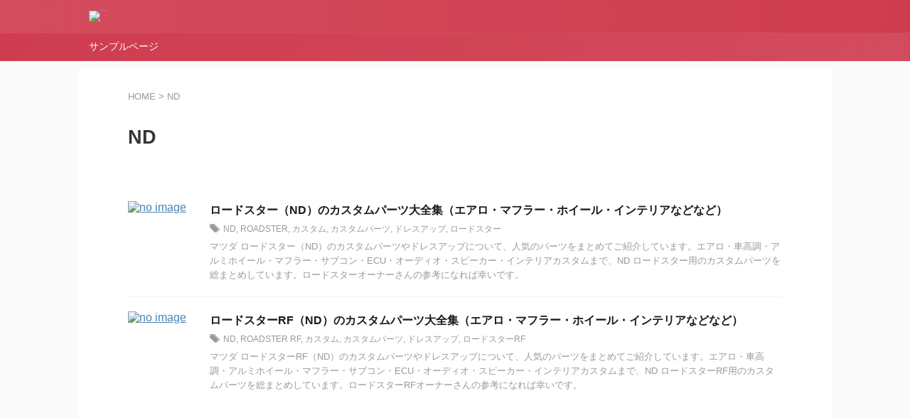

--- FILE ---
content_type: text/css
request_url: https://canoe-kayak-79.com/wdps/wp-content/themes/affinger/st_svg/style.css
body_size: 2098
content:
@font-face {
  font-family: stsvg;
  src:  url('fonts/stsvg.eot?gwzrv7');
  src:  url('fonts/stsvg.eot?gwzrv7#iefix') format('embedded-opentype'),
    url('fonts/stsvg.ttf?gwzrv7') format('truetype'),
    url('fonts/stsvg.woff?gwzrv7') format('woff'),
    url('fonts/stsvg.svg?gwzrv7#stsvg') format('svg');
  font-weight: normal;
  font-style: normal;
  font-display: block;
}
[class^="st-svg-"], [class*=" st-svg-"] {
  font-family: stsvg;
  speak: none;
  font-style: normal;
  font-weight: normal;
  font-variant: normal;
  text-transform: none;
  line-height: 1;
  -webkit-font-smoothing: antialiased;
  -moz-osx-font-smoothing: grayscale;
}
#search .st-fa {
	font-family: stsvg;
}
.st-svg-eye:before,
.st-svg-toc:before,
.st-svg-code:before,
.st-svg-terminal:before,
.st-svg-youtube-inbox:before,
.st-svg-youtube-play:before,
.st-svg-toggle-on:before,
.st-svg-quote-left:before,
.st-svg-quote-right:before,
.st-svg-newspaper-o:before,
.st-svg-folder:before,
.st-svg-envelope:before,
.st-svg-envelope-o:before,
.st-svg-credit-card-alt:before,
.st-svg-get-pocket:before,
.st-svg-twitter:before,
.st-svg-list-ul:before {
  font-size: .85em;
}
.st-svg-search_s:before {
  content: "\e91f";
}
.st-svg-search_thin_s:before {
  content: "\e921";
}
.st-svg-border:before {
  content: "\e91d";
}
.st-svg-circle-s:before {
  content: "\e91e";
}
.st-svg-toc:before {
  content: "\e91c";
}
.st-svg-emotion-frown:before {
  content: "\e919";
}
.st-svg-emotion-meh:before {
  content: "\e91a";
}
.st-svg-emotion-smile:before {
  content: "\e91b";
}
.st-svg-ellipsis-h:before {
  content: "\e916";
}
.st-svg-double-up:before {
  content: "\f102";
}
.st-svg-folder-open-o:before {
  content: "\f115";
}
.st-svg-files-o:before {
  content: "\e918";
}
.st-svg-font-tag:before {
  content: "\e914";
}
.st-svg-list-alt:before {
  content: "\f022";
}
.st-svg-sticky-note-o:before {
  content: "\f24a";
}
.st-svg-thumb-tack:before {
  content: "\f08d";
}
.st-svg-eraser:before {
  content: "\f12d";
}
.st-svg-clipboard:before {
  content: "\f0ea";
}
.st-svg-url-copy:before {
  content: "\e913";
}
.st-svg-copy:before {
  content: "\f0c5";
}
.st-svg-file-text:before {
  content: "\f15c";
}
.st-svg-file-text-o:before {
  content: "\f0f6";
}
.st-svg-pencil:before {
  content: "\f040";
}
.st-svg-lightbulb-o:before {
  content: "\f0eb";
}
.st-svg-lightbulb:before {
  content: "\e915";
}
.st-svg-chevron-left:before {
  content: "\f053";
}
.st-svg-code:before {
  content: "\f121";
}
.st-svg-pencil-square-o:before {
  content: "\f044";
}
.st-svg-camera-retro:before {
  content: "\f080";
}
.st-svg-check:before {
  content: "\f00c";
}
.st-svg-facebook-square:before {
  content: "\f082";
}
.st-svg-inbox:before {
  content: "\f01c";
}
.st-svg-exchange:before {
  content: "\f0ec";
}
.st-svg-oukan:before {
  content: "\e908";
}
.st-svg-relation:before {
  content: "\e917";
}
.st-svg-credit-card-alt:before {
  content: "\f283";
}
.st-svg-list-ol:before {
  content: "\f0cb";
}
.st-svg-list-ul:before {
  content: "\f0ca";
}
.st-svg-header:before {
  content: "\f1dc";
}
.st-svg-terminal:before {
  content: "\f120";
}
.st-svg-bell:before {
  content: "\f0f3";
}
.st-svg-bullhorn:before {
  content: "\f0a1";
}
.st-svg-calendar:before {
  content: "\f073";
}
.st-svg-diamond:before {
  content: "\f219";
}
.st-svg-flag:before {
  content: "\f024";
}
.st-svg-money:before {
  content: "\f0d6";
}
.st-svg-newspaper-o:before {
  content: "\f1ea";
}
.st-svg-plug:before {
  content: "\f1e6";
}
.st-svg-trophy:before {
  content: "\f091";
}
.st-svg-quote-left:before {
  content: "\f10d";
}
.st-svg-rss-square:before {
  content: "\f143";
}
.st-svg-toggle-on:before {
  content: "\f205";
}
.st-svg-home:before {
  content: "\f015";
}
.st-svg-magic:before {
  content: "\f0d0";
}
.st-svg-plus:before {
  content: "\f067";
}
.st-svg-quote-right:before {
  content: "\f10e";
}
.st-svg-hand-o-right:before {
  content: "\f0a4";
}
.st-svg-hand-right:before {
  content: "\e974";
}
.st-svg-share-square:before {
  content: "\f14d";
}
.st-svg-share-square-o:before {
  content: "\f045";
}
.st-svg-coffee:before {
  content: "\f0f4";
}
.st-svg-eye:before {
  content: "\f06e";
}
.st-svg-eye-slash:before {
  content: "\f070";
}
.st-svg-hand-o-down:before {
  content: "\f0a7";
}
.st-svg-share-alt:before {
  content: "\f1e0";
}
.st-svg-shopping-cart:before {
  content: "\f217";
}
.st-svg-th:before {
  content: "\f00a";
}
.st-svg-external-link:before {
  content: "\f08e";
}
.st-svg-info-circle:before {
  content: "\f05a";
}
.st-svg-link:before {
  content: "\f0c1";
}
.st-svg-map-marker:before {
  content: "\f041";
}
.st-svg-sign-in:before {
  content: "\f090";
}
.st-svg-sign-out:before {
  content: "\f08b";
}
.st-svg-tag:before {
  content: "\f02b";
}
.st-svg-tags:before {
  content: "\f02c";
}
.st-svg-pencil-square:before {
  content: "\f14b";
}
.st-svg-percent:before {
  content: "\f295";
}
.st-svg-product-hunt:before {
  content: "\f288";
}
.st-svg-camera:before {
  content: "\f030";
}
.st-svg-cloud:before {
  content: "\f0c2";
}
.st-svg-cloud-download:before {
  content: "\f0ed";
}
.st-svg-desktop:before {
  content: "\f108";
}
.st-svg-tachometer:before {
  content: "\f0e4";
}
.st-svg-chevron-circle-right:before {
  content: "\f138";
}
.st-svg-unlock-alt:before {
  content: "\f13e";
}
.st-svg-bolt:before {
  content: "\f0e7";
}
.st-svg-th-large:before {
  content: "\f009";
}
.st-svg-columns:before {
  content: "\f0db";
}
.st-svg-lock:before {
  content: "\f023";
}
.st-svg-paperclip:before {
  content: "\f0c6";
}
.st-svg-thumbs-o-down:before {
  content: "\f088";
}
.st-svg-thumbs-o-up:before {
  content: "\f087";
}
.st-svg-thumbs-down:before {
  content: "\f165";
}
.st-svg-thumbs-up:before {
  content: "\f164";
}
.st-svg-angle-up:before {
  content: "\f106";
}
.st-svg-exclamation-circle:before {
  content: "\f06a";
}
.st-svg-exclamation-triangle:before {
  content: "\f071";
}
.st-svg-paper-plane:before {
  content: "\f1d8";
}
.st-svg-print:before {
  content: "\f02f";
}
.st-svg-reply:before {
  content: "\f112";
}
.st-svg-tablet:before {
  content: "\f10a";
}
.st-svg-times:before {
  content: "\f00d";
}
.st-svg-bold:before {
  content: "\f032";
}
.st-svg-comments-o:before {
  content: "\f0e6";
}
.st-svg-font:before {
  content: "\f031";
}
.st-svg-line-chart:before {
  content: "\f201";
}
.st-svg-plus-circle:before {
  content: "\f055";
}
.st-svg-puzzle-piece:before {
  content: "\f12e";
}
.st-svg-shortcode:before {
  content: "\e99a";
}
.st-svg-user:before {
  content: "\f007";
}
.st-svg-share-alt1:before {
  content: "\e99d";
}
.st-svg-clock-o:before {
  content: "\f017";
}
.st-svg-refresh:before {
  content: "\f021";
}
.st-svg-youtube-play:before {
  content: "\f16a";
}
.st-svg-angle-double-down:before {
  content: "\f103";
}
.st-svg-angle-double-right:before {
  content: "\f101";
}
.st-svg-angle-down:before {
  content: "\f107";
}
.st-svg-angle-right:before {
  content: "\f105";
}
.st-svg-caret-right:before {
  content: "\f0da";
}
.st-svg-caret-square-o-right:before {
  content: "\f152";
}
.st-svg-circle-o:before {
  content: "\f10c";
}
.st-svg-cog:before {
  content: "\f013";
}
.st-svg-envelope:before {
  content: "\f0e0";
}
.st-svg-envelope-o:before {
  content: "\f003";
}
.st-svg-heart:before {
  content: "\f004";
}
.st-svg-picture-o:before {
  content: "\f03e";
}
.st-svg-question-circle:before {
  content: "\f059";
}
.st-svg-twitter:before {
  content: "\f099";
}
.st-svg-download:before {
  content: "\f019";
}
.st-svg-folder:before {
  content: "\f07b";
}
.st-svg-gift:before {
  content: "\f06b";
}
.st-svg-mobile:before {
  content: "\f10b";
}
.st-svg-star:before {
  content: "\f005";
}
.st-svg-star-half-o:before {
  content: "\f123";
}
.st-svg-star-o:before {
  content: "\f006";
}
.st-svg-file-image-o:before {
  content: "\f1c5";
}
.st-svg-bars:before {
  content: "\f0c9";
}
.st-svg-comment:before {
  content: "\f075";
}
.st-svg-commenting:before {
  content: "\f27a";
}
.st-svg-comments:before {
  content: "\f086";
}
.st-svg-amazon:before {
  content: "\f270";
}
.st-svg-arrow-circle-o-right:before {
  content: "\f18e";
}
.st-svg-arrow-circle-right:before {
  content: "\f0a9";
}
.st-svg-arrow-right:before {
  content: "\f061";
}
.st-svg-bigginer_l:before {
  content: "\e910";
}
.st-svg-bigginer_r:before {
  content: "\e90f";
}
.st-svg-book:before {
  content: "\f02d";
}
.st-svg-bookmark:before {
  content: "\f02e";
}
.st-svg-check-thin:before {
  content: "\e902";
}
.st-svg-check-circle:before {
  content: "\f058";
}
.st-svg-check_bold:before {
  content: "\e907";
}
.st-svg-check_bold_max:before {
  content: "\e901";
}
.st-svg-check_square:before {
  content: "\e903";
}
.st-svg-check_square_bold:before {
  content: "\e906";
}
.st-svg-check_square_bold_radius:before {
  content: "\e905";
}
.st-svg-check_square_radius:before {
  content: "\e904";
}
.st-svg-chevron-down:before {
  content: "\f078";
}
.st-svg-chevron-right:before {
  content: "\f054";
}
.st-svg-circle:before {
  content: "\f111";
}
.st-svg-close:before {
  content: "\e90e";
}
.st-svg-close_cut:before {
  content: "\e90d";
}
.st-svg-close_thin:before {
  content: "\e90c";
}
.st-svg-cogs:before {
  content: "\f085";
}
.st-svg-facebook:before {
  content: "\f09a";
}
.st-svg-get-pocket:before {
  content: "\f265";
}
.st-svg-google:before {
  content: "\f1a0";
}
.st-svg-hateb:before {
  content: "\e911";
}
.st-svg-instagram:before {
  content: "\f16d";
}
.st-svg-line:before {
  content: "\e912";
}
.st-svg-list:before {
  content: "\f03a";
}
.st-svg-menu:before {
  content: "\e909";
}
.st-svg-menu_cut:before {
  content: "\e90a";
}
.st-svg-menu_thin:before {
  content: "\e90b";
}
.st-svg-more-search:before {
  content: "\e920";
}
.st-svg-pdf-o:before {
  content: "\f1c1";
}
.st-svg-pinterest-p:before {
  content: "\f231";
}
.st-svg-rss:before {
  content: "\f09e";
}
.st-svg-search:before {
  content: "\f002";
}
.st-svg-search-minus:before {
  content: "\f010";
}
.st-svg-search-minus_thin:before {
  content: "\e94a";
}
.st-svg-search-plus:before {
  content: "\f00e";
}
.st-svg-search-plus_thin:before {
  content: "\e94c";
}
.st-svg-search_thin:before {
  content: "\e948";
}
.st-svg-arrow:before {
  content: "\e900";
}
.st-svg-user-circle:before {
  content: "\f2bd";
}
.st-svg-wordpress:before {
  content: "\f19a";
}
.st-svg-file-zip-o:before {
  content: "\f1c6";
}
.st-svg-checkbox {
  position:relative;
}
.st-svg-checkbox:before {
  content: "\e904";
  color:#ccc;
  z-index:2;
  margin-right:10px;
}
.st-svg-checkbox:after {
  content: "\e907";
  color:#ff0000;
  position:absolute;
  z-index:1;
  top:0;
  left:0;
text-shadow: -1px -1px 0 rgba(255, 255, 255, 1),1px -1px 0 rgba(255, 255, 255, 1),-1px 1px 0 rgba(255, 255, 255, 1),1px 1px 0 rgba(255, 255, 255, 1);
}
.st-bigginer {
  position:relative;
}
.st-svg-bigginer {
  position:relative;
}
.st-svg-bigginer:before {
  content: "\e910";
  color:#FFEE58;
  z-index:2;
}
.st-svg-bigginer:after {
  content: "\e90f";
  position:absolute;
  color:#388E3C;
  z-index:1;
  top:0;
  left:0;
}
